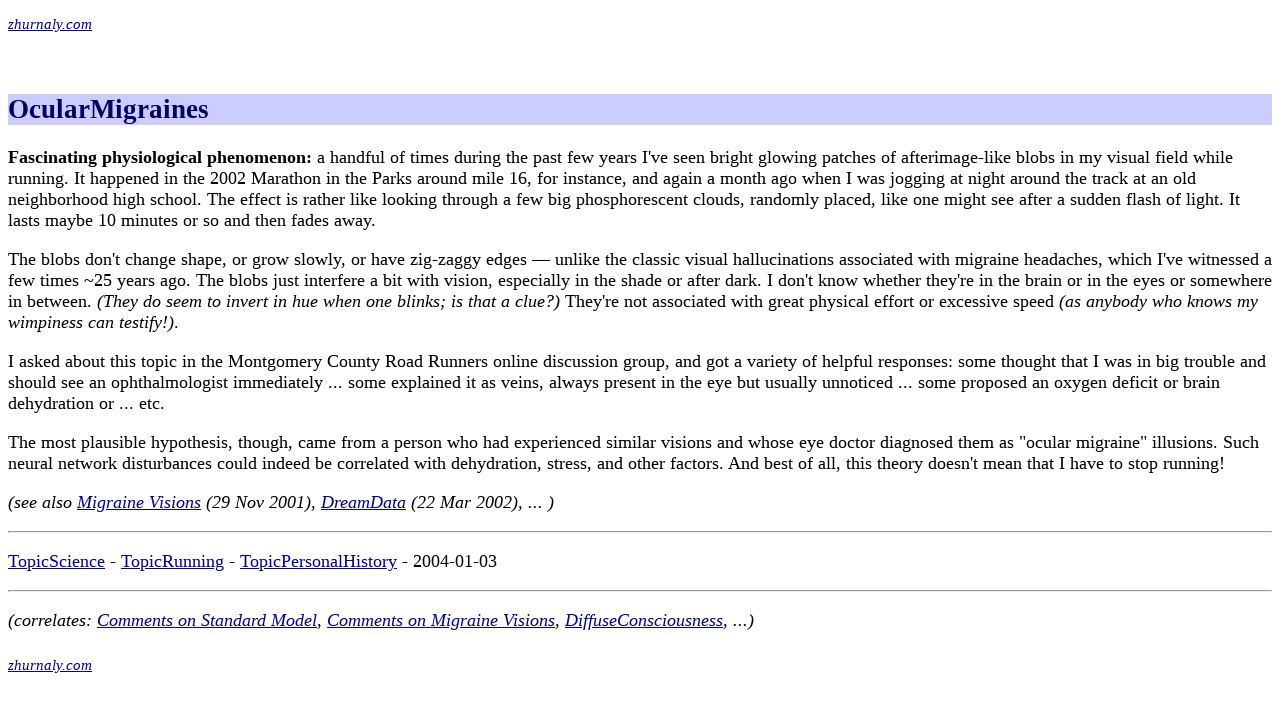

--- FILE ---
content_type: text/html
request_url: https://zhurnaly.com/z/OcularMigraines.html
body_size: 1644
content:
<!doctype html>
<html>
<head>
<meta http-equiv="Content-Type" content="text/html;charset=utf-8" />
<meta name="generator" content="TiddlyWiki" />
<meta name="tiddlywiki-version" content="5.3.8" />
<meta name="viewport" content="width=device-width, initial-scale=1.0" />
<meta name="apple-mobile-web-app-capable" content="yes" />
<meta name="apple-mobile-web-app-status-bar-style" content="black-translucent" />
<meta name="mobile-web-app-capable" content="yes"/>
<meta name="format-detection" content="telephone=no">
<link id="faviconLink" rel="shortcut icon" href="favicon.ico">
<link rel="stylesheet" href="static.css">
<title>OcularMigraines</title>
</head>
<body class="tc-body"> <sub><i><a href="https://zhurnaly.com">zhurnaly.com</a></i></sub>

<section class="tc-story-river tc-static-story-river">
<p><div class="tc-tiddler-frame tc-tiddler-view-frame tc-tiddler-exists " data-tags="" data-tiddler-title="OcularMigraines" role="article"><div class="tc-tiddler-title tc-clearfix"><div class="tc-titlebar"><span class="tc-tiddler-controls"><button aria-expanded="false" aria-label="more" class="tc-btn-invisible tc-btn-%24%3A%2Fcore%2Fui%2FButtons%2Fmore-tiddler-actions" title="More actions"></button><span class=" tc-reveal" hidden="true"></span><button aria-label="Edit this tiddler" class="tc-btn-invisible tc-btn-%24%3A%2Fcore%2Fui%2FButtons%2Fedit" title="Edit this tiddler"></button><button aria-label="close" class="tc-btn-invisible tc-btn-%24%3A%2Fcore%2Fui%2FButtons%2Fclose" title="Close this tiddler"></button></span><span><h2 class="tc-title">OcularMigraines</h2></span></div><div class="tc-tiddler-info tc-popup-handle tc-reveal" hidden="true"></div></div><div class="tc-reveal"></div><div class=" tc-reveal"><div class="tc-subtitle tc-clearfix"></div></div><div class=" tc-reveal"><div class="tc-tags-wrapper"></div></div><div class="tc-tiddler-body tc-clearfix tc-reveal"><p><strong>Fascinating physiological phenomenon:</strong> a handful of times during the past few years I've seen bright glowing patches of afterimage-like blobs in my visual field while running. It happened in the 2002 Marathon in the Parks around mile 16, for instance, and again a month ago when I was jogging at night around the track at an old neighborhood high school. The effect is rather like looking through a few big phosphorescent clouds, randomly placed, like one might see after a sudden flash of light. It lasts maybe 10 minutes or so and then fades away.</p><p>The blobs don't change shape, or grow slowly, or have zig-zaggy edges — unlike the classic visual hallucinations associated with migraine headaches, which I've witnessed a few times ~25 years ago. The blobs just interfere a bit with vision, especially in the shade or after dark. I don't know whether they're in the brain or in the eyes or somewhere in between. <em>(They do seem to invert in hue when one blinks; is that a clue?)</em> They're not associated with great physical effort or excessive speed <em>(as anybody who knows my wimpiness can testify!)</em>.</p><p>I asked about this topic in the Montgomery County Road Runners online discussion group, and got a variety of helpful responses: some thought that I was in big trouble and should see an ophthalmologist immediately ... some explained it as veins, always present in the eye but usually unnoticed ... some proposed an oxygen deficit or brain dehydration or ... etc.</p><p>The most plausible hypothesis, though, came from a person who had experienced similar visions and whose eye doctor diagnosed them as "ocular migraine" illusions. Such neural network disturbances could indeed be correlated with dehydration, stress, and other factors. And best of all, this theory doesn't mean that I have to stop running!</p><p><em>(see also <a class="tc-tiddlylink tc-tiddlylink-resolves" href="Migraine Visions.html">Migraine Visions</a> (29 Nov 2001), <a class="tc-tiddlylink tc-tiddlylink-resolves" href="DreamData.html">DreamData</a> (22 Mar 2002), ... )</em></p><hr><p><a class="tc-tiddlylink tc-tiddlylink-resolves" href="TopicScience.html">TopicScience</a> - <a class="tc-tiddlylink tc-tiddlylink-resolves" href="TopicRunning.html">TopicRunning</a> - <a class="tc-tiddlylink tc-tiddlylink-resolves" href="TopicPersonalHistory.html">TopicPersonalHistory</a> - 2004-01-03<br></p><hr><p><em>(correlates: <a class="tc-tiddlylink tc-tiddlylink-resolves" href="Comments on Standard Model.html">Comments on Standard Model</a>, <a class="tc-tiddlylink tc-tiddlylink-resolves" href="Comments on Migraine Visions.html">Comments on Migraine Visions</a>, <a class="tc-tiddlylink tc-tiddlylink-resolves" href="DiffuseConsciousness.html">DiffuseConsciousness</a>, ...)</em></p></div>
</div></p>
</section> <sub><i><a href="https://zhurnaly.com">zhurnaly.com</a></i></sub>
</body>
</html>



--- FILE ---
content_type: text/css
request_url: https://zhurnaly.com/z/static.css
body_size: 56776
content:
/* zhurnaly.css & static.css - 2025-01-03 */

/* preferred font for body text */
body { 
 font-family: Palatino, serif;
 font-size: large;
 }

/* preferred header style */
/* center H1 */
h1 {
 text-align: center;
 background-color: #ccccff;
 color: #000066;
 }
/* left-justify other headers */
h2, h3, h4, h5, h6 {
 background-color: #ccccff;
 color: #000066;
 }

/* preferred link coloring style */
a:link { color: #000099; }
a:visited { color: #330066; }
a:hover { text-decoration: none ;
  color: #660000; background-color: #ddddff; }

/* preferred table style */
table { border-style:outset; border-width:thick; }
table tr td { border-style:inset; border-width:thin; padding:5px; text-align: left; }

div.header img, div.footer img { border: 0; padding: 0; margin: 0; float: left;}

div.footer hr { height: 4px; }

pre {
    background-color: #e6e6e6;
    color: black;
    font-size: small;
}

/* preferred small text block quotes  */
blockquote { font-size: small; }

/* hide TiddlyWiki tc-subtitle & tc-tags-wrapper & & tc-tiddler-controls - 2023-10-06 */

.tc-subtitle {visibility: hidden;}
.tc-tags-wrapper {visibility: hidden;}
.tc-tiddler-controls {visibility: hidden;}

/* Font for Toki Pona "sitelen pona" */

/*! Generated by Font Squirrel (https://www.fontsquirrel.com) on February 21, 2024 */.sitelen-pona {
  font-family: "linja_ponaregular";
  line-height: 1.5;
  font-size: 150%;
}@font-face {
    font-family: 'linja_ponaregular';
    src: url([data-uri]) format('truetype');
    font-weight: normal;
    font-style: normal;}